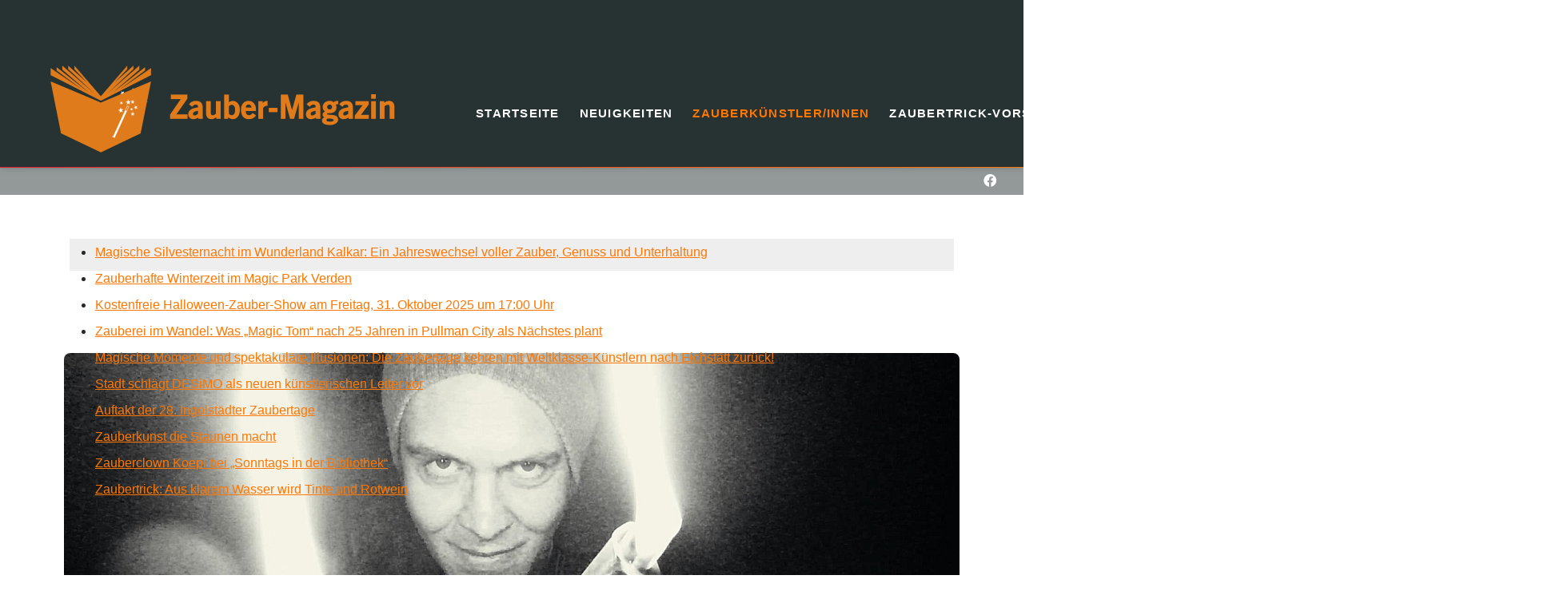

--- FILE ---
content_type: text/html; charset=utf-8
request_url: https://www.zauber-magazin.de/zauberkuenstler-innen
body_size: 7179
content:
<!DOCTYPE html>
<html lang="de-de" dir="ltr">

<head prefix="og: http://ogp.me/ns# fb: http://ogp.me/ns/fb# blog: http://ogp.me/ns/blog#">
	<!-- Optimiert mit Easy Frontend SEO Pro Version 5.3.2.0-PRO - https://kubik-rubik.de/de/efseo-easy-frontend-seo -->
<meta charset="utf-8">
	<meta name="og:title" content="Zauberkünstler/innen">
	<meta name="og:type" content="article">
	<meta name="og:image" content="https://www.zauber-magazin.de/images/2023/12/aeon_sun.jpg">
	<meta name="og:url" content="https://www.zauber-magazin.de/zauberkuenstler-innen">
	<meta name="og:site_name" content="Zauber-Magazin">
	<meta name="robots" content="index, follow">
	<meta name="twitter:title" content="Zauberkünstler/innen – Zauber-Magazin">
	<meta name="twitter:description" content="Zauber-Magazin liefert die neuesten Nachrichten aus der Zauberwelt und präsentiert Zauberkünstler.">
	<meta property="og:title" content="Zauberkünstler/innen – Zauber-Magazin">
	<meta property="og:description" content="Zauber-Magazin liefert die neuesten Nachrichten aus der Zauberwelt und präsentiert Zauberkünstler.">
	<meta name="description" content="Zauber-Magazin liefert die neuesten Nachrichten aus der Zauberwelt und präsentiert Zauberkünstler.">
	<meta name="generator" content="Joomla! - Open Source Content Management">
	<title>Zauberkünstler/innen – Zauber-Magazin</title>
	<link href="/zauberkuenstler-innen?format=feed&amp;type=rss" rel="alternate" type="application/rss+xml" title="Zauberkünstler/innen">
	<link href="/zauberkuenstler-innen?format=feed&amp;type=atom" rel="alternate" type="application/atom+xml" title="Zauberkünstler/innen">
	<link href="https://zauber-magazin.de/zauberkuenstler-innen" rel="canonical">

	<link href="/templates/j51_nina/css/base/template.css?1aa4de" rel="stylesheet">
	<link href="/templates/j51_nina/css/bonsaicss/bonsai-utilities.min.css?1aa4de" rel="stylesheet">
	<link href="/templates/j51_nina/css/nexus.min.css?1aa4de" rel="stylesheet">
	<link href="/templates/j51_nina/css/responsive.min.css?1aa4de" rel="stylesheet">
	<link href="/templates/j51_nina/css/animate.min.css?1aa4de" rel="stylesheet">
	<link href="/media/system/css/joomla-fontawesome.min.css?1aa4de" rel="stylesheet">
	<link href="/templates/j51_nina/css/fontawesome/fontawesome.min.css?1aa4de" rel="stylesheet">
	<link href="/templates/j51_nina/css/fontawesome/v4-shims.min.css?1aa4de" rel="stylesheet">
	<link href="/templates/j51_nina/css/fontawesome/regular.min.css?1aa4de" rel="stylesheet">
	<link href="/templates/j51_nina/css/fontawesome/brands.min.css?1aa4de" rel="stylesheet">
	<link href="/templates/j51_nina/css/fontawesome/solid.min.css?1aa4de" rel="stylesheet">
	<link href="/modules/mod_rapi_contentmarquee/includes/css/rapi_contentmarquee.css" rel="stylesheet">
	<style>
.btn-action {
	width: 2rem;
	padding: 4px;
	line-height: 0;
}
.btn-action.edit-icon {
	display: inline;
}
.icon-edit {
	height: 1rem;
}

body {
	--text-main: #292929;
	--primary: #ff7700;
	--secondary: #e61e32;
	--primary-color: #ff7700;
	--secondary-color: #e61e32;
	--base-color: #292929;
	--content-link-color: #b85f15;
	--button-color: #b85f15;
	--button-hover-color: #b85f15;content_link_color
	--hornav_font_color: #ffffff;
	--header_bg: rgba(39, 50, 51, 1);
	--mobile-menu-bg: #131419;
	--mobile-menu-toggle: #ffffff;
	--h1-color: #757575;
	--h2-color: #1e2526;
	--h3-color: #1e2526;
	--h4-color: ; 
}
.hornav>ul>li>ul>li>span, 
.hornav>ul>li ul>li>ul>li>aspan {
	display: block;
	padding: 5px 15px;
	font-size: .9em;
	transition: none;
}
.article-info {
	white-space: nowrap;
}
.plg_system_webauthn_login_button svg {
	width: 18px;
}
h1 {
	font-size: 2em;
}
body {
	color: var(--text-main, #292929);
}
body, .hornav ul ul, .hornav ul ul a {
	font-family:Arial, Helvetica, sans-serif, Arial, Verdana, sans-serif;
	font-size: 18px;
}
a {
	color: #b85f15;
}
h1 {
	font-family:Arial, Helvetica, sans-serif, Arial, Verdana, sans-serif; 
}
h2, 
h2 a:link, 
h2 a:visited {
	font-family:Arial, Helvetica, sans-serif, Arial, Verdana, sans-serif;
}
h3 {
	font-family:Arial, Helvetica, sans-serif, Arial, Verdana, sans-serif;
}
h4 {
	font-family:Arial, Helvetica, sans-serif, Arial, Verdana, sans-serif;
}
.hornav, .btn, .button, button {
	font-family:Arial, Helvetica, sans-serif 
}
.wrapper960 {
	width: 1180px;
}
.logo {
	top: 0px;
	left: 0px;
}
.logo-text {
	color: #ffffff;
	font-family:Arial, Helvetica, sans-serif;
	font-size: 44px;
}
.scrolled .logo-text {
	color: ;
}
.logo-slogan {
	color: #ffffff;
	font-size: 11px;
}

.hornav ul.menu li a,
.hornav ul.menu li span, 
.hornav > ul > .parent::after {
	color: #ffffff;
}
.hornav ul.menu ul li a,
.hornav ul.menu ul li span {
	color: #131419;
}
.hornav ul ul {
	background-color: #fafafa;
}
.hornav ul ul:before {
	border-color: transparent transparent #fafafa transparent;
}
.sidecol_a {
	width: 29%;
}
.sidecol_b {
	width: 29%;
}
ul.dot li::before,
.text-primary {
 	color: #ff7700;
 }
.j51news .hover-overlay,
.background-primary {
	background-color: #ff7700;
}
.btn, button, .pager.pagenav a, .btn:hover, .slidesjs-next.slidesjs-navigation, .slidesjs-previous.slidesjs-navigation {
	background-color: #b85f15;
	color: #fff;
}
.btn, .button, button {
	background-color: #b85f15;
}
.btn:hover, button:hover, .btn:focus, .btn:active, .btn.active, .readmore .btn:hover, .dropdown-toggle:hover {
	background-color: #b85f15;
	color: #ffffff;
}
.nav-tabs > .active > a, 
.nav-tabs > .active > a:hover, 
.nav-tabs > .active > a:focus {
	border-bottom-color: #b85f15;
}
blockquote {
	border-color: #b85f15;
}
.btn:hover, .button:hover, button:hover {
	border-color: #b85f15;
}
body {
	background-color: #fff;
}
.showcase_seperator svg {
	fill: ;
}
#container_main {
	background-color: rgba(255, 255, 255, 1);
}
.container_footer {
	background-color: rgba(30, 37, 38, 1);
}
[id] {
	scroll-margin-top: 90px;
}
#container_header {
	background-color: rgba(39, 50, 51, 1);
}
</style>
	<style>
	.is-sticky #container_header {
		background-color: rgba(39, 50, 51, 1) !important;
	}
	</style>
	<style>
	.body_bg {
		background-color: #ffffff;
	}
	.header_top {
		background-color: #1d2324;
	}
</style>
	<style>@media only screen and (max-width: 959px) {
		.primary-logo-image, .logo-image-scrolled{display:none !important;}
		.mobile-logo-image{display:inline-block !important;}
	}</style>
	<style>
	@media only screen and (max-width: 1180px) {
		.module_block, .wrapper960  {
			width: 100% !important;
		}	
	}
	@media only screen and (max-width: 1010px) {
		.hornav:not(.header-3) {display:none !important;}
		.menu-toggle {display: flex;}
	}
</style>
	<style>@media only screen and ( max-width: 767px ) {.showcase {display:none;} .mobile_showcase {display:inline;}}</style>
	<style>@media only screen and (min-width: 768px) and (max-width: 959px) {}</style>
	<style>@media only screen and ( max-width: 767px ) {}</style>
	<style>@media only screen and (max-width: 440px) {}</style>
	<style>
    @media only screen and (max-width: 767px) {
        .sidecol_a, .sidecol_b {
            order: 1 !important;
        }
    }
    </style>
	<style>
.socialmedia ul li a [class^="fa-"]::before, 
.socialmedia ul li a [class*=" fa-"]::before {
    color: #ffffff;
}</style>

	<script type="application/json" class="joomla-script-options new">{"j51_template":{"scrolltoOffset":"90","mobileMenuPosition":"left","mobileMenuTitle":"MENU"},"system.paths":{"root":"","rootFull":"https:\/\/www.zauber-magazin.de\/","base":"","baseFull":"https:\/\/www.zauber-magazin.de\/"},"csrf.token":"633d25d99c3968fe6ba8e455eaba3027"}</script>
	<script src="/media/system/js/core.min.js?a3d8f8"></script>
	<script src="/templates/j51_nina/js/jquery-3.6.0.min.js?1aa4de"></script>
	<script src="/templates/j51_nina/js/mmenu-light.js?1aa4de" defer></script>
	<script src="/templates/j51_nina/js/noframework.waypoints.min.js?1aa4de" defer></script>
	<script src="/templates/j51_nina/js/jquery.sticky.min.js?1aa4de" defer></script>
	<script src="/templates/j51_nina/js/scripts.js?1aa4de" defer></script>
	<script src="/templates/j51_nina/js/jarallax.min.js?1aa4de"></script>
	<script src="/media/vendor/jquery/js/jquery.min.js?3.7.1"></script>
	<script src="/media/legacy/js/jquery-noconflict.min.js?504da4"></script>
	<script src="https://www.zauber-magazin.de/modules/mod_rapi_contentmarquee/includes/js/jquery.marquee.js"></script>
	<script>
        jQuery(window).on("load", function(){
            jQuery("#container_header").sticky({ 
                topSpacing: 0
            });
        });
    </script>
	<meta name="viewport" content="width=device-width, initial-scale=1, maximum-scale=5"/>
	<meta property="og:type" content="blog">
	<meta property="og:title" content="Zauberkünstler/innen – Zauber-Magazin">
	<meta property="og:url" content="https://www.zauber-magazin.de/zauberkuenstler-innen">
	<meta property="og:site_name" content="AutorenWiki">
	<meta property="og:description" content="Zauber-Magazin liefert die neuesten Nachrichten aus der Zauberwelt und präsentiert Zauberkünstler.">
<link rel="canonical" href="https://www.zauber-magazin.de/zauberkuenstler-innen" />
<!-- Matomo -->
<script>
  var _paq = window._paq = window._paq || [];
  /* tracker methods like "setCustomDimension" should be called before "trackPageView" */
  _paq.push(['trackPageView']);
  _paq.push(['enableLinkTracking']);
  (function() {
    var u="//www.statistik10.de/";
    _paq.push(['setTrackerUrl', u+'matomo.php']);
    _paq.push(['setSiteId', '5']);
    var d=document, g=d.createElement('script'), s=d.getElementsByTagName('script')[0];
    g.async=true; g.src=u+'matomo.js'; s.parentNode.insertBefore(g,s);
  })();
</script>
<!-- End Matomo Code --></head>


<body class="site com_content view-category layout-blog no-task itemid-695 ">
	<div class="unsupported-browser"></div>
	<div id="back-to-top"></div>
	<div class="body_bg"></div>

	<div id="mobile-menu" class="mobile-menu">
					<ul class="mod-menu mod-list menu ">
<li class="nav-item item-464 default"><a href="/" >Startseite</a></li><li class="nav-item item-632"><a href="/neuigkeiten" >Neuigkeiten</a></li><li class="nav-item item-695 current active"><a href="/zauberkuenstler-innen" aria-current="page">Zauberkünstler/innen</a></li><li class="nav-item item-696"><a href="/zaubertrick-vorstellung" >Zaubertrick-Vorstellung</a></li><li class="nav-item item-936"><a href="/wissenswertes" >Wissenswertes</a></li><li class="nav-item item-697"><a href="/lexikon" >Lexikon</a></li><li class="nav-item item-825"><a href="/veranstaltungen" >Veranstaltungen</a></li><li class="nav-item item-693"><a href="/suche" >Suche</a></li></ul>
			</div>

	
	<div class="outside_header">
		<header id="container_header" class="container_header">
			<div id="header_main" class="header_main">
				
<div id="logo" class="logo">
  <a href="/" title="Zauber-Magazin">
      
          <img class="logo-image primary-logo-image" src="/images/logo-web-transparent.png#joomlaImage://local-images/logo-web-transparent.png?width=500&height=135" alt="Logo" />
              <img class="logo-image mobile-logo-image" src="/images/logo-web-transparent_online.png#joomlaImage://local-images/logo-web-transparent_online.png?width=250&height=68" alt="Mobile Logo" />
         
  </a> 
</div>
				
    <nav id="hornav-nav" class="hornav">
        <ul class="mod-menu mod-list menu ">
<li class="nav-item item-464 default"><a href="/" >Startseite</a></li><li class="nav-item item-632"><a href="/neuigkeiten" >Neuigkeiten</a></li><li class="nav-item item-695 current active"><a href="/zauberkuenstler-innen" aria-current="page">Zauberkünstler/innen</a></li><li class="nav-item item-696"><a href="/zaubertrick-vorstellung" >Zaubertrick-Vorstellung</a></li><li class="nav-item item-936"><a href="/wissenswertes" >Wissenswertes</a></li><li class="nav-item item-697"><a href="/lexikon" >Lexikon</a></li><li class="nav-item item-825"><a href="/veranstaltungen" >Veranstaltungen</a></li><li class="nav-item item-693"><a href="/suche" >Suche</a></li></ul>
    </nav>
				<a href="#mobile-menu" class="menu-toggle" aria-haspopup="true" role="button" tabindex="0">
					<span></span>
				</a>
			</div>
			<div class="container_subheader">
				<div class="socialmedia">   
    <ul>
           
         
        <li class="social-facebook"><a href="https://www.facebook.com/Zauber-Magazin-110492228679781" target="_blank" title="Facebook"><i class="fab fa-facebook"></i><span>Facebook</span></a></li> 
         
         
         
         
         
         
         
         
         
         
            </ul>
</div>  			</div>
		</header>

			</div>

	
		
			<div id="container_main" class="component_block">
			<div class="wrapper960">
				<div id="main">
                       
                
    <div id="content_full" class="side_margins content_full">

                        <div class="wrapper_contenttop">
                                    <div class="contenttop" style="width:100%;"><div class="module ">
	<div class="module_surround">
				<div class="module_content">
		    <div id="rapi-marquee1018" class="rapi-marquee">
                <ul class="rapi-contentmarquee marquee1018 ">

                            
                    <li itemscope itemtype="https://schema.org/Article" >
                        <a href="/veranstaltungen/magische-silvesternacht-im-wunderland-kalkar-ein-jahreswechsel-voller-zauber-genuss-und-unterhaltung" itemprop="url">
                            <span itemprop="name">
                                Magische Silvesternacht im Wunderland Kalkar: Ein Jahreswechsel voller Zauber, Genuss und Unterhaltung                                                            </span>
                        </a>

                                            </li>

                                            
                    <li itemscope itemtype="https://schema.org/Article" >
                        <a href="/veranstaltungen/zauberhafte-winterzeit-im-magic-park-verden" itemprop="url">
                            <span itemprop="name">
                                Zauberhafte Winterzeit im Magic Park Verden                                                            </span>
                        </a>

                                            </li>

                                            
                    <li itemscope itemtype="https://schema.org/Article" >
                        <a href="/veranstaltungen/kostenfreie-halloween-zauber-show-am-freitag-31-oktober-2025-um-17-00-uhr" itemprop="url">
                            <span itemprop="name">
                                Kostenfreie Halloween-Zauber-Show am Freitag, 31. Oktober 2025 um 17:00 Uhr                                                             </span>
                        </a>

                                            </li>

                                            
                    <li itemscope itemtype="https://schema.org/Article" >
                        <a href="/neuigkeiten/zauberei-im-wandel-was-magic-tom-nach-25-jahren-in-pullman-city-als-naechstes-plant" itemprop="url">
                            <span itemprop="name">
                                Zauberei im Wandel: Was „Magic Tom“ nach 25 Jahren in Pullman City als Nächstes plant                                                            </span>
                        </a>

                                            </li>

                                            
                    <li itemscope itemtype="https://schema.org/Article" >
                        <a href="/veranstaltungen/magische-momente-und-spektakulaere-illusionen-die-zaubertage-kehren-mit-weltklasse-kuenstlern-nach-eichstaett-zurueck" itemprop="url">
                            <span itemprop="name">
                                Magische Momente und spektakuläre Illusionen: Die Zaubertage kehren mit Weltklasse-Künstlern nach Eichstätt zurück!                                                            </span>
                        </a>

                                            </li>

                                            
                    <li itemscope itemtype="https://schema.org/Article" >
                        <a href="/neuigkeiten/stadt-schlaegt-desimo-als-neuen-kuenstlerischen-leiter-vor" itemprop="url">
                            <span itemprop="name">
                                Stadt schlägt DESiMO als neuen künstlerischen Leiter vor                                                            </span>
                        </a>

                                            </li>

                                            
                    <li itemscope itemtype="https://schema.org/Article" >
                        <a href="/veranstaltungen/auftakt-der-28-ingolstaedter-zaubertage" itemprop="url">
                            <span itemprop="name">
                                Auftakt der 28. Ingolstädter Zaubertage                                                            </span>
                        </a>

                                            </li>

                                            
                    <li itemscope itemtype="https://schema.org/Article" >
                        <a href="/veranstaltungen/zauberkunst-die-staunen-macht" itemprop="url">
                            <span itemprop="name">
                                Zauberkunst die Staunen macht                                                            </span>
                        </a>

                                            </li>

                                            
                    <li itemscope itemtype="https://schema.org/Article" >
                        <a href="/veranstaltungen/zauberclown-koepi-bei-sonntags-in-der-bibliothek" itemprop="url">
                            <span itemprop="name">
                                Zauberclown Koepi bei „Sonntags in der Bibliothek“                                                            </span>
                        </a>

                                            </li>

                                            
                    <li itemscope itemtype="https://schema.org/Article" >
                        <a href="/zaubertrick-vorstellung/zaubertrick-aus-klarem-wasser-wird-tinte-und-rotwein-2" itemprop="url">
                            <span itemprop="name">
                                Zaubertrick: Aus klarem Wasser wird Tinte und Rotwein                                                            </span>
                        </a>

                                            </li>

                            

        </ul>
                <script>
            document.addEventListener('DOMContentLoaded', function(event) {
                jQuery(".marquee1018").css("visibility", "visible");
                jQuery('.marquee1018').marquee({
                            direction: 'left',
                            duration: 15000,
                            gap: 0,
                            pauseOnHover: true,
                                    });
                            });
            </script>
    </div>
<style>
	#rapi-marquee1018 {
		background-color: #eeeeee!important;
		height: 40px!important;
	}
	
	.marquee1018 li a {
		color: #ff7700!important;
	}

    #rapi-marquee1018 .heading {
        font-size: 18px;
        font-weight: 400;
    }

    #rapi-marquee1018 li a {
        font-size: 16px;
    }

    #rapi-marquee1018 li a {
        font-weight: 400;
    }

    #rapi-marquee1018 li a span.marquee_date {
        font-size: 13px;
    }

    #rapi-marquee1018 li a span.marquee_date {
        font-weight: 400;
    }

    #rapi-marquee1018 li a span.marquee_date {
        color: #7a7a7a;
    }

        #rapi-marquee1018 .js-marquee-wrapper {
        height: 100%;
    }

    #rapi-marquee1018 .js-marquee {
        display: flex;
        align-items: center;
        height: 100%;
    }
    
    	
			.marquee1018 li {
			padding: 0 20px 0 0;
		}
	
		.marquee1018 .divider {
			margin: 0 0 0 20px;
		}
	</style>

		</div> 
	</div>
</div></div>                        <div class="clear"></div>
            </div>
                            
        
            <div class="maincontent">
                    <div class="message">
                        <div id="system-message-container">
	</div>

                    </div>
                <div class="com-content-category-blog blog">
    
        
    
            <div class="category-desc clearfix">
                                                        </div>
    
    
    
                            <div class="com-content-category-blog__items blog-items ">
                    <div class="com-content-category-blog__item blog-item">
                    
		<div class="pull-none item-image highlight">
			<a href="/zauberkuenstler-innen/fragen-an-einen-aussergewoehnlichen-zauberer"><img
			 src="/images/2023/12/aeon_sun.jpg#joomlaImage://local-images/2023/12/aeon_sun.jpg?width=1500&amp;height=901" alt="" itemprop="thumbnailUrl"/></a>
		</div>

<div class="item-content">
    
        <div class="page-header">
                    <h2>
                                    <a href="/zauberkuenstler-innen/fragen-an-einen-aussergewoehnlichen-zauberer">
                        Fragen an… einen außergewöhnlichen Zauberer                    </a>
                            </h2>
        
        
        
            </div>

    
        
            	<dl class="article-info">

		
							<dd class="createdby" itemprop="author" itemscope itemtype="https://schema.org/Person">
	<span class="j51-inline-icon">
		<svg class="svg-primary" aria-hidden="true" focusable="false" data-prefix="far" data-icon="user" role="img" xmlns="http://www.w3.org/2000/svg" viewBox="0 0 448 512"><path d="M313.6 304c-28.7 0-42.5 16-89.6 16-47.1 0-60.8-16-89.6-16C60.2 304 0 364.2 0 438.4V464c0 26.5 21.5 48 48 48h352c26.5 0 48-21.5 48-48v-25.6c0-74.2-60.2-134.4-134.4-134.4zM400 464H48v-25.6c0-47.6 38.8-86.4 86.4-86.4 14.6 0 38.3 16 89.6 16 51.7 0 74.9-16 89.6-16 47.6 0 86.4 38.8 86.4 86.4V464zM224 288c79.5 0 144-64.5 144-144S303.5 0 224 0 80 64.5 80 144s64.5 144 144 144zm0-240c52.9 0 96 43.1 96 96s-43.1 96-96 96-96-43.1-96-96 43.1-96 96-96z"></path></svg>
	</span>
					<span itemprop="name">Redaktion</span>	</dd>
			
			
			
			
										<dd class="published">
				<span class="j51-inline-icon">
					<svg class="svg-primary" aria-hidden="true" focusable="false" data role="img" xmlns="http://www.w3.org/2000/svg" viewBox="0 0 448 512"><path d="M148 288h-40c-6.6 0-12-5.4-12-12v-40c0-6.6 5.4-12 12-12h40c6.6 0 12 5.4 12 12v40c0 6.6-5.4 12-12 12zm108-12v-40c0-6.6-5.4-12-12-12h-40c-6.6 0-12 5.4-12 12v40c0 6.6 5.4 12 12 12h40c6.6 0 12-5.4 12-12zm96 0v-40c0-6.6-5.4-12-12-12h-40c-6.6 0-12 5.4-12 12v40c0 6.6 5.4 12 12 12h40c6.6 0 12-5.4 12-12zm-96 96v-40c0-6.6-5.4-12-12-12h-40c-6.6 0-12 5.4-12 12v40c0 6.6 5.4 12 12 12h40c6.6 0 12-5.4 12-12zm-96 0v-40c0-6.6-5.4-12-12-12h-40c-6.6 0-12 5.4-12 12v40c0 6.6 5.4 12 12 12h40c6.6 0 12-5.4 12-12zm192 0v-40c0-6.6-5.4-12-12-12h-40c-6.6 0-12 5.4-12 12v40c0 6.6 5.4 12 12 12h40c6.6 0 12-5.4 12-12zm96-260v352c0 26.5-21.5 48-48 48H48c-26.5 0-48-21.5-48-48V112c0-26.5 21.5-48 48-48h48V12c0-6.6 5.4-12 12-12h40c6.6 0 12 5.4 12 12v52h128V12c0-6.6 5.4-12 12-12h40c6.6 0 12 5.4 12 12v52h48c26.5 0 48 21.5 48 48zm-48 346V160H48v298c0 3.3 2.7 6 6 6h340c3.3 0 6-2.7 6-6z"></path></svg>
				</span>
				<time datetime="2023-12-10T03:38:37+00:00" itemprop="datePublished">
					10. Dezember 2023				</time>
			</dd>			
		
					
			
						</dl>
        
    
        
    <p><strong>Aeon Sun ist noch nicht so lange in der Zauberbranche aktiv, aber er 
hat schon ein paar erfolgreiche Kunststücke entwickelt.</strong></p>

    
    
        
<p class="readmore">
            <a class="btn btn-secondary" href="/zauberkuenstler-innen/fragen-an-einen-aussergewoehnlichen-zauberer" aria-label="Weiterlesen: Fragen an… einen außergewöhnlichen Zauberer">
            <span class="icon-chevron-right" aria-hidden="true"></span>            Weiterlesen &hellip;        </a>
    </p>

    
    
        </div>
            </div>
                    <div class="com-content-category-blog__item blog-item">
                    
		<div class="pull-none item-image highlight">
			<a href="/zauberkuenstler-innen/fragen-an-einen-zauberer-und-bauchredner"><img
			 src="/images/2023/10/tom_prinz.jpg#joomlaImage://local-images/2023/10/tom_prinz.jpg?width=1500&amp;height=1053" alt="" itemprop="thumbnailUrl"/></a>
		</div>

<div class="item-content">
    
        <div class="page-header">
                    <h2>
                                    <a href="/zauberkuenstler-innen/fragen-an-einen-zauberer-und-bauchredner">
                        Fragen an... einen Zauberer und Bauchredner                    </a>
                            </h2>
        
        
        
            </div>

    
        
            	<dl class="article-info">

		
							<dd class="createdby" itemprop="author" itemscope itemtype="https://schema.org/Person">
	<span class="j51-inline-icon">
		<svg class="svg-primary" aria-hidden="true" focusable="false" data-prefix="far" data-icon="user" role="img" xmlns="http://www.w3.org/2000/svg" viewBox="0 0 448 512"><path d="M313.6 304c-28.7 0-42.5 16-89.6 16-47.1 0-60.8-16-89.6-16C60.2 304 0 364.2 0 438.4V464c0 26.5 21.5 48 48 48h352c26.5 0 48-21.5 48-48v-25.6c0-74.2-60.2-134.4-134.4-134.4zM400 464H48v-25.6c0-47.6 38.8-86.4 86.4-86.4 14.6 0 38.3 16 89.6 16 51.7 0 74.9-16 89.6-16 47.6 0 86.4 38.8 86.4 86.4V464zM224 288c79.5 0 144-64.5 144-144S303.5 0 224 0 80 64.5 80 144s64.5 144 144 144zm0-240c52.9 0 96 43.1 96 96s-43.1 96-96 96-96-43.1-96-96 43.1-96 96-96z"></path></svg>
	</span>
					<span itemprop="name">Redaktion</span>	</dd>
			
			
			
			
										<dd class="published">
				<span class="j51-inline-icon">
					<svg class="svg-primary" aria-hidden="true" focusable="false" data role="img" xmlns="http://www.w3.org/2000/svg" viewBox="0 0 448 512"><path d="M148 288h-40c-6.6 0-12-5.4-12-12v-40c0-6.6 5.4-12 12-12h40c6.6 0 12 5.4 12 12v40c0 6.6-5.4 12-12 12zm108-12v-40c0-6.6-5.4-12-12-12h-40c-6.6 0-12 5.4-12 12v40c0 6.6 5.4 12 12 12h40c6.6 0 12-5.4 12-12zm96 0v-40c0-6.6-5.4-12-12-12h-40c-6.6 0-12 5.4-12 12v40c0 6.6 5.4 12 12 12h40c6.6 0 12-5.4 12-12zm-96 96v-40c0-6.6-5.4-12-12-12h-40c-6.6 0-12 5.4-12 12v40c0 6.6 5.4 12 12 12h40c6.6 0 12-5.4 12-12zm-96 0v-40c0-6.6-5.4-12-12-12h-40c-6.6 0-12 5.4-12 12v40c0 6.6 5.4 12 12 12h40c6.6 0 12-5.4 12-12zm192 0v-40c0-6.6-5.4-12-12-12h-40c-6.6 0-12 5.4-12 12v40c0 6.6 5.4 12 12 12h40c6.6 0 12-5.4 12-12zm96-260v352c0 26.5-21.5 48-48 48H48c-26.5 0-48-21.5-48-48V112c0-26.5 21.5-48 48-48h48V12c0-6.6 5.4-12 12-12h40c6.6 0 12 5.4 12 12v52h128V12c0-6.6 5.4-12 12-12h40c6.6 0 12 5.4 12 12v52h48c26.5 0 48 21.5 48 48zm-48 346V160H48v298c0 3.3 2.7 6 6 6h340c3.3 0 6-2.7 6-6z"></path></svg>
				</span>
				<time datetime="2023-10-03T01:44:59+00:00" itemprop="datePublished">
					03. Oktober 2023				</time>
			</dd>			
		
					
			
						</dl>
        
    
        
    <p><strong>Von CloseUp, Table-Hopping, Street-Magic, Manipuliation bis über 
Großillusionen fand Tom Prinz seinen Weg zum Sprecher für StandUp-Zauberkunst.</strong></p>

    
    
        
<p class="readmore">
            <a class="btn btn-secondary" href="/zauberkuenstler-innen/fragen-an-einen-zauberer-und-bauchredner" aria-label="Weiterlesen: Fragen an... einen Zauberer und Bauchredner">
            <span class="icon-chevron-right" aria-hidden="true"></span>            Weiterlesen &hellip;        </a>
    </p>

    
    
        </div>
            </div>
                    <div class="com-content-category-blog__item blog-item">
                    
		<div class="pull-none item-image highlight">
			<a href="/zauberkuenstler-innen/fragen-an-einen-mentalmagier"><img
			 src="/images/kuenstler/mark_von_hannover.jpg#joomlaImage://local-images/kuenstler/mark_von_hannover.jpg?width=1000&amp;height=695" alt="" itemprop="thumbnailUrl"/></a>
		</div>

<div class="item-content">
    
        <div class="page-header">
                    <h2>
                                    <a href="/zauberkuenstler-innen/fragen-an-einen-mentalmagier">
                        Fragen an... einen Mentalmagier                    </a>
                            </h2>
        
        
        
            </div>

    
        
            	<dl class="article-info">

		
							<dd class="createdby" itemprop="author" itemscope itemtype="https://schema.org/Person">
	<span class="j51-inline-icon">
		<svg class="svg-primary" aria-hidden="true" focusable="false" data-prefix="far" data-icon="user" role="img" xmlns="http://www.w3.org/2000/svg" viewBox="0 0 448 512"><path d="M313.6 304c-28.7 0-42.5 16-89.6 16-47.1 0-60.8-16-89.6-16C60.2 304 0 364.2 0 438.4V464c0 26.5 21.5 48 48 48h352c26.5 0 48-21.5 48-48v-25.6c0-74.2-60.2-134.4-134.4-134.4zM400 464H48v-25.6c0-47.6 38.8-86.4 86.4-86.4 14.6 0 38.3 16 89.6 16 51.7 0 74.9-16 89.6-16 47.6 0 86.4 38.8 86.4 86.4V464zM224 288c79.5 0 144-64.5 144-144S303.5 0 224 0 80 64.5 80 144s64.5 144 144 144zm0-240c52.9 0 96 43.1 96 96s-43.1 96-96 96-96-43.1-96-96 43.1-96 96-96z"></path></svg>
	</span>
					<span itemprop="name">Redaktion</span>	</dd>
			
			
			
			
										<dd class="published">
				<span class="j51-inline-icon">
					<svg class="svg-primary" aria-hidden="true" focusable="false" data role="img" xmlns="http://www.w3.org/2000/svg" viewBox="0 0 448 512"><path d="M148 288h-40c-6.6 0-12-5.4-12-12v-40c0-6.6 5.4-12 12-12h40c6.6 0 12 5.4 12 12v40c0 6.6-5.4 12-12 12zm108-12v-40c0-6.6-5.4-12-12-12h-40c-6.6 0-12 5.4-12 12v40c0 6.6 5.4 12 12 12h40c6.6 0 12-5.4 12-12zm96 0v-40c0-6.6-5.4-12-12-12h-40c-6.6 0-12 5.4-12 12v40c0 6.6 5.4 12 12 12h40c6.6 0 12-5.4 12-12zm-96 96v-40c0-6.6-5.4-12-12-12h-40c-6.6 0-12 5.4-12 12v40c0 6.6 5.4 12 12 12h40c6.6 0 12-5.4 12-12zm-96 0v-40c0-6.6-5.4-12-12-12h-40c-6.6 0-12 5.4-12 12v40c0 6.6 5.4 12 12 12h40c6.6 0 12-5.4 12-12zm192 0v-40c0-6.6-5.4-12-12-12h-40c-6.6 0-12 5.4-12 12v40c0 6.6 5.4 12 12 12h40c6.6 0 12-5.4 12-12zm96-260v352c0 26.5-21.5 48-48 48H48c-26.5 0-48-21.5-48-48V112c0-26.5 21.5-48 48-48h48V12c0-6.6 5.4-12 12-12h40c6.6 0 12 5.4 12 12v52h128V12c0-6.6 5.4-12 12-12h40c6.6 0 12 5.4 12 12v52h48c26.5 0 48 21.5 48 48zm-48 346V160H48v298c0 3.3 2.7 6 6 6h340c3.3 0 6-2.7 6-6z"></path></svg>
				</span>
				<time datetime="2023-06-22T03:20:55+00:00" itemprop="datePublished">
					22. Juni 2023				</time>
			</dd>			
		
					
			
						</dl>
        
    
        
    <p><strong>Mark von Hannover hat einen Fußabdruck in der Welt des Mentalismus 
hinterlassen. </strong></p>

    
    
        
<p class="readmore">
            <a class="btn btn-secondary" href="/zauberkuenstler-innen/fragen-an-einen-mentalmagier" aria-label="Weiterlesen: Fragen an... einen Mentalmagier">
            <span class="icon-chevron-right" aria-hidden="true"></span>            Weiterlesen &hellip;        </a>
    </p>

    
    
        </div>
            </div>
                    <div class="com-content-category-blog__item blog-item">
                    
		<div class="pull-none item-image highlight">
			<a href="/zauberkuenstler-innen/fragen-an-einen-christlichen-zauberkuenstler"><img
			 src="/images/kuenstler/matthias_drechsel.jpg#joomlaImage://local-images/kuenstler/matthias_drechsel.jpg?width=1000&amp;height=695" alt="" itemprop="thumbnailUrl"/></a>
		</div>

<div class="item-content">
    
        <div class="page-header">
                    <h2>
                                    <a href="/zauberkuenstler-innen/fragen-an-einen-christlichen-zauberkuenstler">
                        Fragen an... einen christlichen Zauberkünstler                    </a>
                            </h2>
        
        
        
            </div>

    
        
            	<dl class="article-info">

		
							<dd class="createdby" itemprop="author" itemscope itemtype="https://schema.org/Person">
	<span class="j51-inline-icon">
		<svg class="svg-primary" aria-hidden="true" focusable="false" data-prefix="far" data-icon="user" role="img" xmlns="http://www.w3.org/2000/svg" viewBox="0 0 448 512"><path d="M313.6 304c-28.7 0-42.5 16-89.6 16-47.1 0-60.8-16-89.6-16C60.2 304 0 364.2 0 438.4V464c0 26.5 21.5 48 48 48h352c26.5 0 48-21.5 48-48v-25.6c0-74.2-60.2-134.4-134.4-134.4zM400 464H48v-25.6c0-47.6 38.8-86.4 86.4-86.4 14.6 0 38.3 16 89.6 16 51.7 0 74.9-16 89.6-16 47.6 0 86.4 38.8 86.4 86.4V464zM224 288c79.5 0 144-64.5 144-144S303.5 0 224 0 80 64.5 80 144s64.5 144 144 144zm0-240c52.9 0 96 43.1 96 96s-43.1 96-96 96-96-43.1-96-96 43.1-96 96-96z"></path></svg>
	</span>
					<span itemprop="name">Redaktion</span>	</dd>
			
			
			
			
										<dd class="published">
				<span class="j51-inline-icon">
					<svg class="svg-primary" aria-hidden="true" focusable="false" data role="img" xmlns="http://www.w3.org/2000/svg" viewBox="0 0 448 512"><path d="M148 288h-40c-6.6 0-12-5.4-12-12v-40c0-6.6 5.4-12 12-12h40c6.6 0 12 5.4 12 12v40c0 6.6-5.4 12-12 12zm108-12v-40c0-6.6-5.4-12-12-12h-40c-6.6 0-12 5.4-12 12v40c0 6.6 5.4 12 12 12h40c6.6 0 12-5.4 12-12zm96 0v-40c0-6.6-5.4-12-12-12h-40c-6.6 0-12 5.4-12 12v40c0 6.6 5.4 12 12 12h40c6.6 0 12-5.4 12-12zm-96 96v-40c0-6.6-5.4-12-12-12h-40c-6.6 0-12 5.4-12 12v40c0 6.6 5.4 12 12 12h40c6.6 0 12-5.4 12-12zm-96 0v-40c0-6.6-5.4-12-12-12h-40c-6.6 0-12 5.4-12 12v40c0 6.6 5.4 12 12 12h40c6.6 0 12-5.4 12-12zm192 0v-40c0-6.6-5.4-12-12-12h-40c-6.6 0-12 5.4-12 12v40c0 6.6 5.4 12 12 12h40c6.6 0 12-5.4 12-12zm96-260v352c0 26.5-21.5 48-48 48H48c-26.5 0-48-21.5-48-48V112c0-26.5 21.5-48 48-48h48V12c0-6.6 5.4-12 12-12h40c6.6 0 12 5.4 12 12v52h128V12c0-6.6 5.4-12 12-12h40c6.6 0 12 5.4 12 12v52h48c26.5 0 48 21.5 48 48zm-48 346V160H48v298c0 3.3 2.7 6 6 6h340c3.3 0 6-2.7 6-6z"></path></svg>
				</span>
				<time datetime="2023-05-18T04:06:58+00:00" itemprop="datePublished">
					18. Mai 2023				</time>
			</dd>			
		
					
			
						</dl>
        
    
        
    <strong>Ohne seine Freunde und Kollegen wäre er niemals zu dem 
geworden, der er jetzt ist.</strong>
    
    
        
<p class="readmore">
            <a class="btn btn-secondary" href="/zauberkuenstler-innen/fragen-an-einen-christlichen-zauberkuenstler" aria-label="Weiterlesen: Fragen an... einen christlichen Zauberkünstler">
            <span class="icon-chevron-right" aria-hidden="true"></span>            Weiterlesen &hellip;        </a>
    </p>

    
    
        </div>
            </div>
                </div>
    
    
                </div>
 <div class="clear"></div>
            </div>

                                    
        
    </div>
</div>
			</div>
		</div>
				
	
	<footer id="container_footer" class="container_footer">
		<div class="wrapper960">
			<div class="footerlogo">
									<img class="logo-image footer-logo-image" src="/images/logo-light.png" alt="Logo" />
							</div>
			<div class="footermeta">
				<div class="copyright">
					<p>Copyright © Zauber-Magazin by M10 e.K., 2023-2026</p>
				</div>
									<div class="footermenu">
						<ul class="mod-menu mod-list menu ">
<li class="nav-item item-677"><a href="/impressum" >Impressum</a></li><li class="nav-item item-630"><a href="/datenschutz" >Datenschutz</a></li><li class="nav-item item-901"><a href="/teilnahmebedingungen-fuer-gewinnspiele" >Teilnahmebedingungen für Gewinnspiele</a></li><li class="nav-item item-922"><a href="/gender-hinweis" >Gender-Hinweis</a></li></ul>
					</div>
							</div>
		</div>
	</footer>

			<a href="#back-to-top" class="smooth-scroll" data-scroll>
			<div class="back-to-top">
				<svg aria-hidden="true" focusable="false" role="img" xmlns="http://www.w3.org/2000/svg" viewBox="0 0 448 512">
					<path d="M240.971 130.524l194.343 194.343c9.373 9.373 9.373 24.569 0 33.941l-22.667 22.667c-9.357 9.357-24.522 9.375-33.901.04L224 227.495 69.255 381.516c-9.379 9.335-24.544 9.317-33.901-.04l-22.667-22.667c-9.373-9.373-9.373-24.569 0-33.941L207.03 130.525c9.372-9.373 24.568-9.373 33.941-.001z"></path>
				</svg>
			</div>
		</a>
	
	
			 
				<script>
			jarallax(document.querySelectorAll('.jarallax'), {
				speed: 0.5,
				disableParallax: /iPad|iPhone|iPod|Android/,
				disableVideo: /iPad|iPhone|iPod|Android/
			});
		</script>
				
	
</body>

</html>